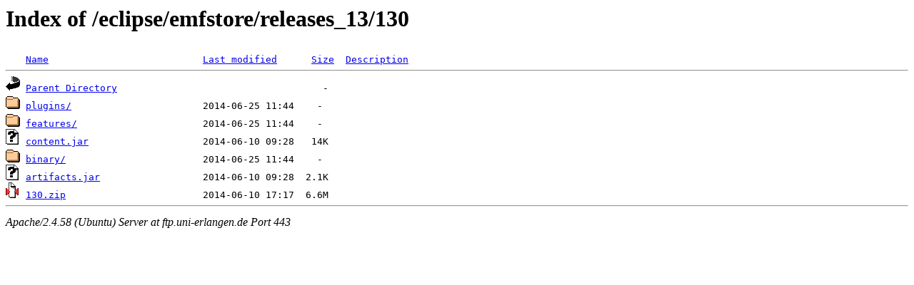

--- FILE ---
content_type: text/html;charset=UTF-8
request_url: https://ftp.uni-erlangen.de/eclipse/emfstore/releases_13/130/?C=N;O=D
body_size: 539
content:
<!DOCTYPE HTML PUBLIC "-//W3C//DTD HTML 3.2 Final//EN">
<html>
 <head>
  <title>Index of /eclipse/emfstore/releases_13/130</title>
 </head>
 <body>
<h1>Index of /eclipse/emfstore/releases_13/130</h1>
<pre><img src="/icons/blank.gif" alt="Icon "> <a href="?C=N;O=A">Name</a>                           <a href="?C=M;O=A">Last modified</a>      <a href="?C=S;O=A">Size</a>  <a href="?C=D;O=A">Description</a><hr><img src="/icons/back.gif" alt="[PARENTDIR]"> <a href="/eclipse/emfstore/releases_13/">Parent Directory</a>                                    -   
<img src="/icons/folder.gif" alt="[DIR]"> <a href="plugins/">plugins/</a>                       2014-06-25 11:44    -   
<img src="/icons/folder.gif" alt="[DIR]"> <a href="features/">features/</a>                      2014-06-25 11:44    -   
<img src="/icons/unknown.gif" alt="[   ]"> <a href="content.jar">content.jar</a>                    2014-06-10 09:28   14K  
<img src="/icons/folder.gif" alt="[DIR]"> <a href="binary/">binary/</a>                        2014-06-25 11:44    -   
<img src="/icons/unknown.gif" alt="[   ]"> <a href="artifacts.jar">artifacts.jar</a>                  2014-06-10 09:28  2.1K  
<img src="/icons/compressed.gif" alt="[   ]"> <a href="130.zip">130.zip</a>                        2014-06-10 17:17  6.6M  
<hr></pre>
<address>Apache/2.4.58 (Ubuntu) Server at ftp.uni-erlangen.de Port 443</address>
</body></html>
